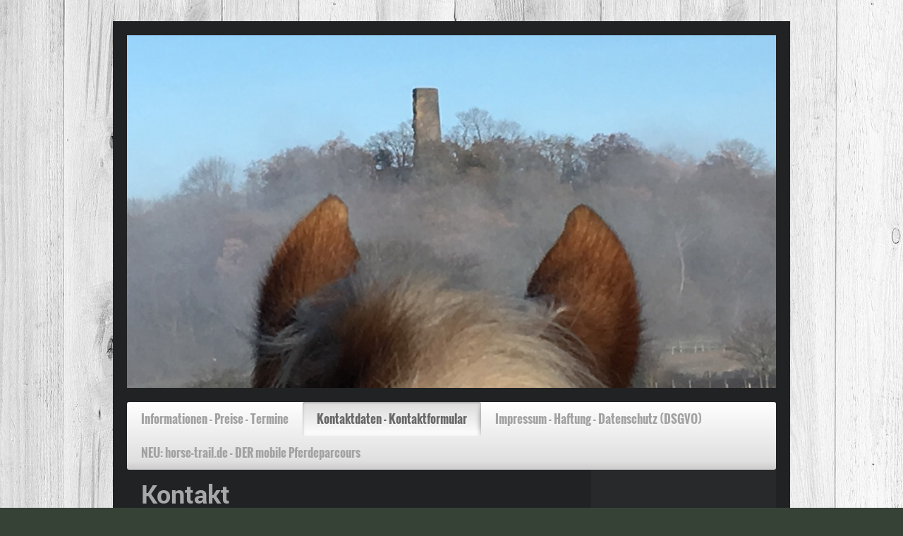

--- FILE ---
content_type: text/html; charset=UTF-8
request_url: https://www.rheinbacher-pferdewaage.de/kontaktdaten-kontaktformular/
body_size: 7573
content:
<!DOCTYPE html>
<html lang="de"  ><head prefix="og: http://ogp.me/ns# fb: http://ogp.me/ns/fb# business: http://ogp.me/ns/business#">
    <meta http-equiv="Content-Type" content="text/html; charset=utf-8"/>
    <meta name="generator" content="IONOS MyWebsite"/>
        
    <link rel="dns-prefetch" href="//cdn.website-start.de/"/>
    <link rel="dns-prefetch" href="//126.mod.mywebsite-editor.com"/>
    <link rel="dns-prefetch" href="https://126.sb.mywebsite-editor.com/"/>
    <link rel="shortcut icon" href="https://www.rheinbacher-pferdewaage.de/s/misc/favicon.png?1704563891"/>
        <link rel="apple-touch-icon" href="https://www.rheinbacher-pferdewaage.de/s/misc/touchicon.png?1704564049"/>
        <title>Rheinbacher Pferdewaage - Kontaktdaten    -    Kontaktformular</title>
    <style type="text/css">@media screen and (max-device-width: 1024px) {.diyw a.switchViewWeb {display: inline !important;}}</style>
    <style type="text/css">@media screen and (min-device-width: 1024px) {
            .mediumScreenDisabled { display:block }
            .smallScreenDisabled { display:block }
        }
        @media screen and (max-device-width: 1024px) { .mediumScreenDisabled { display:none } }
        @media screen and (max-device-width: 568px) { .smallScreenDisabled { display:none } }
                @media screen and (min-width: 1024px) {
            .mobilepreview .mediumScreenDisabled { display:block }
            .mobilepreview .smallScreenDisabled { display:block }
        }
        @media screen and (max-width: 1024px) { .mobilepreview .mediumScreenDisabled { display:none } }
        @media screen and (max-width: 568px) { .mobilepreview .smallScreenDisabled { display:none } }</style>
    <meta name="viewport" content="width=device-width, initial-scale=1, maximum-scale=1, minimal-ui"/>

<meta name="format-detection" content="telephone=no"/>
        <meta name="keywords" content="Kontakt"/>
            <meta name="description" content="Nicole Beck, Rheinbach"/>
            <meta name="robots" content="index,follow"/>
        <link href="//cdn.website-start.de/templates/2001/style.css?1758547156484" rel="stylesheet" type="text/css"/>
    <link href="https://www.rheinbacher-pferdewaage.de/s/style/theming.css?1762369851" rel="stylesheet" type="text/css"/>
    <link href="//cdn.website-start.de/app/cdn/min/group/web.css?1758547156484" rel="stylesheet" type="text/css"/>
<link href="//cdn.website-start.de/app/cdn/min/moduleserver/css/de_DE/common,form,shoppingbasket?1758547156484" rel="stylesheet" type="text/css"/>
    <link href="//cdn.website-start.de/app/cdn/min/group/mobilenavigation.css?1758547156484" rel="stylesheet" type="text/css"/>
    <link href="https://126.sb.mywebsite-editor.com/app/logstate2-css.php?site=327159032&amp;t=1769332281" rel="stylesheet" type="text/css"/>

<script type="text/javascript">
    /* <![CDATA[ */
var stagingMode = '';
    /* ]]> */
</script>
<script src="https://126.sb.mywebsite-editor.com/app/logstate-js.php?site=327159032&amp;t=1769332281"></script>

    <link href="//cdn.website-start.de/templates/2001/print.css?1758547156484" rel="stylesheet" media="print" type="text/css"/>
    <script type="text/javascript">
    /* <![CDATA[ */
    var systemurl = 'https://126.sb.mywebsite-editor.com/';
    var webPath = '/';
    var proxyName = '';
    var webServerName = 'www.rheinbacher-pferdewaage.de';
    var sslServerUrl = 'https://www.rheinbacher-pferdewaage.de';
    var nonSslServerUrl = 'http://www.rheinbacher-pferdewaage.de';
    var webserverProtocol = 'http://';
    var nghScriptsUrlPrefix = '//126.mod.mywebsite-editor.com';
    var sessionNamespace = 'DIY_SB';
    var jimdoData = {
        cdnUrl:  '//cdn.website-start.de/',
        messages: {
            lightBox: {
    image : 'Bild',
    of: 'von'
}

        },
        isTrial: 0,
        pageId: 194621    };
    var script_basisID = "327159032";

    diy = window.diy || {};
    diy.web = diy.web || {};

        diy.web.jsBaseUrl = "//cdn.website-start.de/s/build/";

    diy.context = diy.context || {};
    diy.context.type = diy.context.type || 'web';
    /* ]]> */
</script>

<script type="text/javascript" src="//cdn.website-start.de/app/cdn/min/group/web.js?1758547156484" crossorigin="anonymous"></script><script type="text/javascript" src="//cdn.website-start.de/s/build/web.bundle.js?1758547156484" crossorigin="anonymous"></script><script type="text/javascript" src="//cdn.website-start.de/app/cdn/min/group/mobilenavigation.js?1758547156484" crossorigin="anonymous"></script><script src="//cdn.website-start.de/app/cdn/min/moduleserver/js/de_DE/common,form,shoppingbasket?1758547156484"></script>
<script type="text/javascript" src="https://cdn.website-start.de/proxy/apps/static/resource/dependencies/"></script><script type="text/javascript">
                    if (typeof require !== 'undefined') {
                        require.config({
                            waitSeconds : 10,
                            baseUrl : 'https://cdn.website-start.de/proxy/apps/static/js/'
                        });
                    }
                </script><script type="text/javascript" src="//cdn.website-start.de/app/cdn/min/group/pfcsupport.js?1758547156484" crossorigin="anonymous"></script>    <meta property="og:type" content="business.business"/>
    <meta property="og:url" content="https://www.rheinbacher-pferdewaage.de/kontaktdaten-kontaktformular/"/>
    <meta property="og:title" content="Rheinbacher Pferdewaage - Kontaktdaten    -    Kontaktformular"/>
            <meta property="og:description" content="Nicole Beck, Rheinbach"/>
                <meta property="og:image" content="https://www.rheinbacher-pferdewaage.de/s/misc/logo.jpg?t=1762369884"/>
        <meta property="business:contact_data:country_name" content="Deutschland"/>
    <meta property="business:contact_data:street_address" content="Lohestr. 13"/>
    <meta property="business:contact_data:locality" content="Rheinbach"/>
    
    <meta property="business:contact_data:email" content="info@rheinbacher-pferdewaage.de"/>
    <meta property="business:contact_data:postal_code" content="53359"/>
    <meta property="business:contact_data:phone_number" content=" 0172 7788313"/>
    
    
</head>


<body class="body diyBgActive  cc-pagemode-default diyfeSidebarRight diy-market-de_DE" data-pageid="194621" id="page-194621">
    
    <div class="diyw">
        <div class="diyweb diywebClark">
	<div class="diyfeMobileNav">
		
<nav id="diyfeMobileNav" class="diyfeCA diyfeCA2" role="navigation">
    <a title="Navigation aufklappen/zuklappen">Navigation aufklappen/zuklappen</a>
    <ul class="mainNav1"><li class=" hasSubNavigation"><a data-page-id="400028" href="https://www.rheinbacher-pferdewaage.de/" class=" level_1"><span>Informationen - Preise - Termine</span></a></li><li class="current hasSubNavigation"><a data-page-id="194621" href="https://www.rheinbacher-pferdewaage.de/kontaktdaten-kontaktformular/" class="current level_1"><span>Kontaktdaten    -    Kontaktformular</span></a></li><li class=" hasSubNavigation"><a data-page-id="400087" href="https://www.rheinbacher-pferdewaage.de/impressum-haftung-datenschutz-dsgvo/" class=" level_1"><span>Impressum - Haftung - Datenschutz (DSGVO)</span></a></li><li class=" hasSubNavigation"><a data-page-id="404671" href="https://www.rheinbacher-pferdewaage.de/neu-horse-trail-de-der-mobile-pferdeparcours/" class=" level_1"><span>NEU:  horse-trail.de  -  DER  mobile  Pferdeparcours</span></a></li></ul></nav>
	</div>
	<div class="diywebEmotionHeader">
		<div class="diywebLiveArea">
			<div class="diywebMainGutter">

				<div class="diyfeGE">
					<div class="diywebGutter">
						
<style type="text/css" media="all">
.diyw div#emotion-header {
        max-width: 920px;
        max-height: 500px;
                background: #cccccc;
    }

.diyw div#emotion-header-title-bg {
    left: 0%;
    top: 20%;
    width: 95.25%;
    height: 0%;

    background-color: #ffffff;
    opacity: 0.35;
    filter: alpha(opacity = 35.12);
    }
.diyw img#emotion-header-logo {
    left: 3.87%;
    top: 43.25%;
    background: transparent;
            width: 41.30%;
        height: 50.00%;
                    display: none;
    }

.diyw div#emotion-header strong#emotion-header-title {
    left: 20%;
    top: 20%;
    color: #333333;
        font: normal bold 48px/120% 'Arial Black', Gadget, sans-serif;
}

.diyw div#emotion-no-bg-container{
    max-height: 500px;
}

.diyw div#emotion-no-bg-container .emotion-no-bg-height {
    margin-top: 54.35%;
}
</style>
<div id="emotion-header" data-action="loadView" data-params="active" data-imagescount="5">
            <img src="https://www.rheinbacher-pferdewaage.de/s/img/emotionheader5873343.JPG?1711027802.920px.500px" id="emotion-header-img" alt=""/>
            
        <div id="ehSlideshowPlaceholder">
            <div id="ehSlideShow">
                <div class="slide-container">
                                        <div style="background-color: #cccccc">
                            <img src="https://www.rheinbacher-pferdewaage.de/s/img/emotionheader5873343.JPG?1711027802.920px.500px" alt=""/>
                        </div>
                                    </div>
            </div>
        </div>


        <script type="text/javascript">
        //<![CDATA[
                diy.module.emotionHeader.slideShow.init({ slides: [{"url":"https:\/\/www.rheinbacher-pferdewaage.de\/s\/img\/emotionheader5873343.JPG?1711027802.920px.500px","image_alt":"","bgColor":"#cccccc"},{"url":"https:\/\/www.rheinbacher-pferdewaage.de\/s\/img\/emotionheader5873343_1.jpg?1711027802.920px.500px","image_alt":"","bgColor":"#cccccc"},{"url":"https:\/\/www.rheinbacher-pferdewaage.de\/s\/img\/emotionheader5873343_2.jpg?1711027802.920px.500px","image_alt":"","bgColor":"#cccccc"},{"url":"https:\/\/www.rheinbacher-pferdewaage.de\/s\/img\/emotionheader5873343_3.png?1711027802.920px.500px","image_alt":"","bgColor":"#cccccc"},{"url":"https:\/\/www.rheinbacher-pferdewaage.de\/s\/img\/emotionheader5873343_4.jpg?1711027802.920px.500px","image_alt":"","bgColor":"#cccccc"}] });
        //]]>
        </script>

    
                        <a href="https://www.rheinbacher-pferdewaage.de/">
        
                    <img id="emotion-header-logo" src="https://www.rheinbacher-pferdewaage.de/s/misc/logo.jpg?t=1762369884" alt=""/>
        
                    </a>
            
                  	<div id="emotion-header-title-bg"></div>
    
            <strong id="emotion-header-title" style="text-align: center"></strong>
                    <div class="notranslate">
                <svg xmlns="http://www.w3.org/2000/svg" version="1.1" id="emotion-header-title-svg" viewBox="0 0 920 500" preserveAspectRatio="xMinYMin meet"><text style="font-family:'Arial Black', Gadget, sans-serif;font-size:48px;font-style:normal;font-weight:bold;fill:#333333;line-height:1.2em;"><tspan x="50%" style="text-anchor: middle" dy="0.95em"> </tspan></text></svg>
            </div>
            
    
    <script type="text/javascript">
    //<![CDATA[
    (function ($) {
        function enableSvgTitle() {
                        var titleSvg = $('svg#emotion-header-title-svg'),
                titleHtml = $('#emotion-header-title'),
                emoWidthAbs = 920,
                emoHeightAbs = 500,
                offsetParent,
                titlePosition,
                svgBoxWidth,
                svgBoxHeight;

                        if (titleSvg.length && titleHtml.length) {
                offsetParent = titleHtml.offsetParent();
                titlePosition = titleHtml.position();
                svgBoxWidth = titleHtml.width();
                svgBoxHeight = titleHtml.height();

                                titleSvg.get(0).setAttribute('viewBox', '0 0 ' + svgBoxWidth + ' ' + svgBoxHeight);
                titleSvg.css({
                   left: Math.roundTo(100 * titlePosition.left / offsetParent.width(), 3) + '%',
                   top: Math.roundTo(100 * titlePosition.top / offsetParent.height(), 3) + '%',
                   width: Math.roundTo(100 * svgBoxWidth / emoWidthAbs, 3) + '%',
                   height: Math.roundTo(100 * svgBoxHeight / emoHeightAbs, 3) + '%'
                });

                titleHtml.css('visibility','hidden');
                titleSvg.css('visibility','visible');
            }
        }

        
            var posFunc = function($, overrideSize) {
                var elems = [], containerWidth, containerHeight;
                                    elems.push({
                        selector: '#emotion-header-title',
                        overrideSize: true,
                        horPos: 32.43,
                        vertPos: 4.35                    });
                    lastTitleWidth = $('#emotion-header-title').width();
                                                elems.push({
                    selector: '#emotion-header-title-bg',
                    horPos: 0,
                    vertPos: 23.6                });
                                
                containerWidth = parseInt('920');
                containerHeight = parseInt('500');

                for (var i = 0; i < elems.length; ++i) {
                    var el = elems[i],
                        $el = $(el.selector),
                        pos = {
                            left: el.horPos,
                            top: el.vertPos
                        };
                    if (!$el.length) continue;
                    var anchorPos = $el.anchorPosition();
                    anchorPos.$container = $('#emotion-header');

                    if (overrideSize === true || el.overrideSize === true) {
                        anchorPos.setContainerSize(containerWidth, containerHeight);
                    } else {
                        anchorPos.setContainerSize(null, null);
                    }

                    var pxPos = anchorPos.fromAnchorPosition(pos),
                        pcPos = anchorPos.toPercentPosition(pxPos);

                    var elPos = {};
                    if (!isNaN(parseFloat(pcPos.top)) && isFinite(pcPos.top)) {
                        elPos.top = pcPos.top + '%';
                    }
                    if (!isNaN(parseFloat(pcPos.left)) && isFinite(pcPos.left)) {
                        elPos.left = pcPos.left + '%';
                    }
                    $el.css(elPos);
                }

                // switch to svg title
                enableSvgTitle();
            };

                        var $emotionImg = jQuery('#emotion-header-img');
            if ($emotionImg.length > 0) {
                // first position the element based on stored size
                posFunc(jQuery, true);

                // trigger reposition using the real size when the element is loaded
                var ehLoadEvTriggered = false;
                $emotionImg.one('load', function(){
                    posFunc(jQuery);
                    ehLoadEvTriggered = true;
                                        diy.module.emotionHeader.slideShow.start();
                                    }).each(function() {
                                        if(this.complete || typeof this.complete === 'undefined') {
                        jQuery(this).load();
                    }
                });

                                noLoadTriggeredTimeoutId = setTimeout(function() {
                    if (!ehLoadEvTriggered) {
                        posFunc(jQuery);
                    }
                    window.clearTimeout(noLoadTriggeredTimeoutId)
                }, 5000);//after 5 seconds
            } else {
                jQuery(function(){
                    posFunc(jQuery);
                });
            }

                        if (jQuery.isBrowser && jQuery.isBrowser.ie8) {
                var longTitleRepositionCalls = 0;
                longTitleRepositionInterval = setInterval(function() {
                    if (lastTitleWidth > 0 && lastTitleWidth != jQuery('#emotion-header-title').width()) {
                        posFunc(jQuery);
                    }
                    longTitleRepositionCalls++;
                    // try this for 5 seconds
                    if (longTitleRepositionCalls === 5) {
                        window.clearInterval(longTitleRepositionInterval);
                    }
                }, 1000);//each 1 second
            }

            }(jQuery));
    //]]>
    </script>

    </div>

					</div>
				</div>

			</div>
		</div>
	</div>

	<div class="diywebNav diywebNavHorizontal diywebNavMain diywebNav1">
		<div class="diywebLiveArea">
			<div class="diywebMainGutter">

				<div class="diyfeGE diyfeCA diyfeCA2">
					<div class="diywebGutter">
						<div class="webnavigation"><ul id="mainNav1" class="mainNav1"><li class="navTopItemGroup_1"><a data-page-id="400028" href="https://www.rheinbacher-pferdewaage.de/" class="level_1"><span>Informationen - Preise - Termine</span></a></li><li class="navTopItemGroup_2"><a data-page-id="194621" href="https://www.rheinbacher-pferdewaage.de/kontaktdaten-kontaktformular/" class="current level_1"><span>Kontaktdaten    -    Kontaktformular</span></a></li><li class="navTopItemGroup_3"><a data-page-id="400087" href="https://www.rheinbacher-pferdewaage.de/impressum-haftung-datenschutz-dsgvo/" class="level_1"><span>Impressum - Haftung - Datenschutz (DSGVO)</span></a></li><li class="navTopItemGroup_4"><a data-page-id="404671" href="https://www.rheinbacher-pferdewaage.de/neu-horse-trail-de-der-mobile-pferdeparcours/" class="level_1"><span>NEU:  horse-trail.de  -  DER  mobile  Pferdeparcours</span></a></li></ul></div>
					</div>
				</div>

			</div>
		</div>
	</div>

	<div class="diywebContent">
		<div class="diywebLiveArea">
			<div class="diywebMainGutter">
				<div class="diyfeGridGroup diyfeCA diyfeCA1">
					<div class="diywebMain diyfeGE">
						<div class="diywebGutter">
							
        <div id="content_area">
        	<div id="content_start"></div>
        	
        
        <div id="matrix_482726" class="sortable-matrix" data-matrixId="482726"><div class="n module-type-text diyfeLiveArea "> <p><span style="color:#A9A8A8;"><strong><span style="font-size:36px;">Kontakt </span></strong></span></p> </div><div class="n module-type-text diyfeLiveArea "> <p> </p>
<p><span style="font-size:18px;"><span style="color:#A9A8A8;">Rheinbacher Pferdewaage - DIE mobile Pferdewaage im Rheinland </span></span></p>
<p><font color="#A9A8A8"><span style="font-size: 18px;">Beck &amp; Klingel GbR </span></font><span style="color: rgb(169, 168, 168); font-size: 18px;"> </span></p>
<p><span style="font-size:18px;"><span style="color:#A9A8A8;"><span itemscope="" itemtype="http://schema.org/Organization"><span itemprop="address" itemscope="" itemtype="http://schema.org/PostalAddress"><span itemprop="streetAddress">Lohestr.</span></span></span> <span class="diysemanticplaceholder" data-semantic-data-key="streetAddress/number">13</span><br/>
<span itemscope="" itemtype="http://schema.org/Organization"><span itemprop="address" itemscope="" itemtype="http://schema.org/PostalAddress"><span itemprop="postalCode">53359</span></span></span> <span itemscope="" itemtype="http://schema.org/Organization"><span itemprop="address" itemscope="" itemtype="http://schema.org/PostalAddress"><span itemprop="addressLocality">Rheinbach</span></span></span><br/>
<br/>
Telefon &amp; whatsapp:</span></span></p>
<p><span style="font-size:18px;"><span style="color:#A9A8A8;">0172/ 77 88 313 </span></span></p>
<p> </p>
<p><span style="font-size:18px;"><span style="color:#A9A8A8;">E-Mail:</span></span></p>
<p><span style="font-size:18px;"><span style="color:#A9A8A8;">info@rheinbacher-pferdewaage.de</span></span></p> </div><div class="n module-type-hr diyfeLiveArea "> <div style="padding: 0px 0px">
    <div class="hr"></div>
</div>
 </div><div class="n module-type-text diyfeLiveArea "> <p><span style="font-size:14px;"><span style="color:#A9A8A8;">Habt Ihr Fragen, Terminwünsche und/ oder Anregungen?</span></span></p>
<p><span style="font-size:14px;"><span style="color:#A9A8A8;">Bitte nehmt Kontakt mit uns auf, wir helfen Euch gerne weiter! Bei Anfragen bitte immer den <strong>Wiegeort und die Anzahl der
potenziellen Teilnehmer</strong> mit angeben. Das vereinfacht uns die Terminfindung.</span></span></p> </div><div class="n module-type-remoteModule-form diyfeLiveArea ">             <div id="modul_4095925_content"><div id="NGH4095925__main">
<div class="form-success">
    <div class="h1">
        Ihre Formularnachricht wurde erfolgreich versendet.    </div>
    <div class="form-success-text">
        Sie haben folgende Daten eingegeben:    </div>
    <br/>
    <div class="form-success-content">

    </div>
</div>

<div class="form-headline">
    <strong>Kontaktformular</strong>
    <br/><br/>
</div>

<div class="form-errors">
    <div class="form-errors-title">
        Bitte korrigieren Sie Ihre Eingaben in den folgenden Feldern:    </div>
    <ul> </ul>
</div>

<div class="form-error-send error">
    <div class="form-errors-title">
        Beim Versenden des Formulars ist ein Fehler aufgetreten. Bitte versuchen Sie es später noch einmal.    </div>
</div>

<form class="nform" data-form-id="4095925">

    <div class="form-item-zone form-item-zone-text">

        <div class="form-item form-item-first form-item-text ">
            <label for="mod-form-4095925-text-827216">
                <span>Name:</span>             </label>
            <input class="single" data-field-id="827216" type="text" id="mod-form-4095925-text-827216" name="mod-form-4095925-text-827216"/>
        </div>
    
        <div class="form-item form-item-text ">
            <label for="mod-form-4095925-text-827219">
                <span>E-Mail-Adresse:</span> *            </label>
            <input class="single" data-field-email="true" data-field-required="true" data-field-id="827219" type="text" id="mod-form-4095925-text-827219" name="mod-form-4095925-text-827219"/>
        </div>
    
        <div class="form-item form-item-text ">
            <label for="mod-form-4095925-text-827220">
                <span>Telefon:</span>             </label>
            <input class="single" data-field-id="827220" type="text" id="mod-form-4095925-text-827220" name="mod-form-4095925-text-827220"/>
        </div>
    </div><div class="form-item-zone form-item-zone-checkbox">
</div><div class="form-item-zone form-item-zone-textarea">

        <div class="form-item form-item-first form-item-textarea ">
            <label for="mod-form-4095925-textarea-827224">
                <span>Nachricht:</span>             </label>
            <textarea data-field-id="827224" id="mod-form-4095925-textarea-827224" name="mod-form-4095925-textarea-827224"></textarea>
        </div>
    </div>
                        <label><strong>Captcha (Spam-Schutz-Code):  *</strong></label>
            <div id="cap-container-31dc449f56a8e5089e0172b8131f02e2">
            </div>

            <script>
                jQuery(function() {
                    window.diy.ux.Cap2.create(jQuery('#cap-container-31dc449f56a8e5089e0172b8131f02e2'), '31dc449f56a8e5089e0172b8131f02e2');
                });
            </script>
                <br/>

    
                <div id="legal-container" class="form-item-zone form-item-zone-checkbox" style="display: flex; flex-direction: row; padding-bottom: 30px;">
                <label style="display: inline-block; text-align: right; width: 29%; padding-right: 2%;">
                </label>
                <div style="display: table; width: 68%;">
                    <input type="checkbox" name="legal" style="display: table-cell"/>
                    <b style="display: table-cell; padding: 0 8px 0 4px;">*</b>                    <div style="display: table-cell">
                        Hiermit erkläre ich mich einverstanden, dass meine in das Kontaktformular eingegebenen Daten elektronisch gespeichert und zum Zweck der Kontaktaufnahme verarbeitet und genutzt werden. Mir ist bekannt, dass ich meine Einwilligung jederzeit widerrufen kann. Weitere/ detaillierte Infos findet Ihr unter dem Reiter "Datenschutz (DSGVO)"                    </div>
                </div>
            </div>
    
    
        
        <p class="note">
        <strong class="alert">Hinweis</strong>:
        Felder, die mit <em>*</em> bezeichnet sind, sind Pflichtfelder.</p>
        
    
    <input type="submit" name="mod-form-submit" value="Formular senden"/>
    </form>
</div>
</div><script>/* <![CDATA[ */var __NGHModuleInstanceData4095925 = __NGHModuleInstanceData4095925 || {};__NGHModuleInstanceData4095925.server = 'http://126.mod.mywebsite-editor.com';__NGHModuleInstanceData4095925.data_web = {};var m = mm[4095925] = new Form(4095925,50445,'form');if (m.initView_main != null) m.initView_main();/* ]]> */</script>
         </div><div class="n module-type-remoteModule-form diyfeLiveArea ">             <div id="modul_13794814_content"><div id="NGH13794814__main">
<div class="form-success">
    <div class="h1">
        Ihre Formularnachricht wurde erfolgreich versendet.    </div>
    <div class="form-success-text">
        Sie haben folgende Daten eingegeben:    </div>
    <br/>
    <div class="form-success-content">

    </div>
</div>

<div class="form-headline">
    <strong>Kontaktformular</strong>
    <br/><br/>
</div>

<div class="form-errors">
    <div class="form-errors-title">
        Bitte korrigieren Sie Ihre Eingaben in den folgenden Feldern:    </div>
    <ul> </ul>
</div>

<div class="form-error-send error">
    <div class="form-errors-title">
        Beim Versenden des Formulars ist ein Fehler aufgetreten. Bitte versuchen Sie es später noch einmal.    </div>
</div>

<form class="nform" data-form-id="13794814">

    <div class="form-item-zone form-item-zone-text">

        <div class="form-item form-item-first form-item-text ">
            <label for="mod-form-13794814-text-1732533">
                <span>Name:</span>             </label>
            <input class="single" data-field-id="1732533" type="text" id="mod-form-13794814-text-1732533" name="mod-form-13794814-text-1732533"/>
        </div>
    
        <div class="form-item form-item-text ">
            <label for="mod-form-13794814-text-1732536">
                <span>E-Mail-Adresse:</span> *            </label>
            <input class="single" data-field-email="true" data-field-required="true" data-field-id="1732536" type="text" id="mod-form-13794814-text-1732536" name="mod-form-13794814-text-1732536"/>
        </div>
    
        <div class="form-item form-item-text ">
            <label for="mod-form-13794814-text-1732537">
                <span>Telefon:</span>             </label>
            <input class="single" data-field-id="1732537" type="text" id="mod-form-13794814-text-1732537" name="mod-form-13794814-text-1732537"/>
        </div>
    </div><div class="form-item-zone form-item-zone-checkbox">
</div><div class="form-item-zone form-item-zone-textarea">

        <div class="form-item form-item-first form-item-textarea ">
            <label for="mod-form-13794814-textarea-1732541">
                <span>Nachricht:</span>             </label>
            <textarea data-field-id="1732541" id="mod-form-13794814-textarea-1732541" name="mod-form-13794814-textarea-1732541"></textarea>
        </div>
    </div>
                        <label><strong>Captcha (Spam-Schutz-Code):  *</strong></label>
            <div id="cap-container-89e5d6cabc47a7f5c65cb82bd6671c87">
            </div>

            <script>
                jQuery(function() {
                    window.diy.ux.Cap2.create(jQuery('#cap-container-89e5d6cabc47a7f5c65cb82bd6671c87'), '89e5d6cabc47a7f5c65cb82bd6671c87');
                });
            </script>
                <br/>

    
                <div id="legal-container" class="form-item-zone form-item-zone-checkbox" style="display: flex; flex-direction: row; padding-bottom: 30px;">
                <label style="display: inline-block; text-align: right; width: 29%; padding-right: 2%;">
                </label>
                <div style="display: table; width: 68%;">
                    <input type="checkbox" name="legal" style="display: table-cell"/>
                    <b style="display: table-cell; padding: 0 8px 0 4px;">*</b>                    <div style="display: table-cell">
                        Hiermit erkläre ich mich einverstanden, dass meine in das Kontaktformular eingegebenen Daten elektronisch gespeichert und zum Zweck der Kontaktaufnahme verarbeitet und genutzt werden. Mir ist bekannt, dass ich meine Einwilligung jederzeit widerrufen kann. Weitere/ detaillierte Infos findet Ihr unter dem Reiter "Datenschutz (DSGVO)"                    </div>
                </div>
            </div>
    
    
        
        <p class="note">
        <strong class="alert">Hinweis</strong>:
        Felder, die mit <em>*</em> bezeichnet sind, sind Pflichtfelder.</p>
        
    
    <input type="submit" name="mod-form-submit" value="Formular senden"/>
    </form>
</div>
</div><script>/* <![CDATA[ */var __NGHModuleInstanceData13794814 = __NGHModuleInstanceData13794814 || {};__NGHModuleInstanceData13794814.server = 'http://126.mod.mywebsite-editor.com';__NGHModuleInstanceData13794814.data_web = {};var m = mm[13794814] = new Form(13794814,116584,'form');if (m.initView_main != null) m.initView_main();/* ]]> */</script>
         </div></div>
        
        
        </div>
						</div>
					</div>

					<div class="diywebSecondary diyfeCA diyfeCA3 diyfeGE">
						<div class="diywebNav diywebNav23">
							<div class="diywebGutter">
								<div class="webnavigation"></div>
							</div>
						</div>
						<div class="diywebSidebar">
							<div class="diywebGutter">
								<div id="matrix_169506" class="sortable-matrix" data-matrixId="169506"><div class="n module-type-imageSubtitle diyfeLiveArea "> <div class="clearover imageSubtitle imageFitWidth" id="imageSubtitle-13178546">
    <div class="align-container align-left" style="max-width: 221px">
        <a class="imagewrapper" href="https://www.rheinbacher-pferdewaage.de/s/cc_images/teaserbox_15992751.jpg?t=1650872045" rel="lightbox[13178546]">
            <img id="image_15992751" src="https://www.rheinbacher-pferdewaage.de/s/cc_images/cache_15992751.jpg?t=1650872045" alt="" style="max-width: 221px; height:auto"/>
        </a>

        
    </div>

</div>

<script type="text/javascript">
//<![CDATA[
jQuery(function($) {
    var $target = $('#imageSubtitle-13178546');

    if ($.fn.swipebox && Modernizr.touch) {
        $target
            .find('a[rel*="lightbox"]')
            .addClass('swipebox')
            .swipebox();
    } else {
        $target.tinyLightbox({
            item: 'a[rel*="lightbox"]',
            cycle: false,
            hideNavigation: true
        });
    }
});
//]]>
</script>
 </div><div class="n module-type-imageSubtitle diyfeLiveArea "> <div class="clearover imageSubtitle imageFitWidth" id="imageSubtitle-13178547">
    <div class="align-container align-left" style="max-width: 221px">
        <a class="imagewrapper" href="https://www.rheinbacher-pferdewaage.de/s/cc_images/teaserbox_15992752.jpg?t=1650871130" rel="lightbox[13178547]">
            <img id="image_15992752" src="https://www.rheinbacher-pferdewaage.de/s/cc_images/cache_15992752.jpg?t=1650871130" alt="" style="max-width: 221px; height:auto"/>
        </a>

        
    </div>

</div>

<script type="text/javascript">
//<![CDATA[
jQuery(function($) {
    var $target = $('#imageSubtitle-13178547');

    if ($.fn.swipebox && Modernizr.touch) {
        $target
            .find('a[rel*="lightbox"]')
            .addClass('swipebox')
            .swipebox();
    } else {
        $target.tinyLightbox({
            item: 'a[rel*="lightbox"]',
            cycle: false,
            hideNavigation: true
        });
    }
});
//]]>
</script>
 </div></div>
							</div>
						</div><!-- .diywebSidebar -->
					</div><!-- .diywebSecondary -->

				</div><!-- .diyfeGridGroup -->

			</div><!-- .diywebMainGutter -->
		</div>
	</div><!-- .diywebContent -->

	<div class="diywebFooter">
		<div class="diywebLiveArea">
			<div class="diywebMainGutter">

				<div class="diyfeGE diyfeCA diyfeCA4 diywebPull">
					<div class="diywebGutter">
						<div id="contentfooter">
    <div class="leftrow">
                        <a rel="nofollow" href="javascript:window.print();">
                    <img class="inline" height="14" width="18" src="//cdn.website-start.de/s/img/cc/printer.gif" alt=""/>
                    Druckversion                </a> <span class="footer-separator">|</span>
                <a href="https://www.rheinbacher-pferdewaage.de/sitemap/">Sitemap</a>
                        <br/> © Nicole Beck
            </div>
    <script type="text/javascript">
        window.diy.ux.Captcha.locales = {
            generateNewCode: 'Neuen Code generieren',
            enterCode: 'Bitte geben Sie den Code ein'
        };
        window.diy.ux.Cap2.locales = {
            generateNewCode: 'Neuen Code generieren',
            enterCode: 'Bitte geben Sie den Code ein'
        };
    </script>
    <div class="rightrow">
                    <span class="loggedout">
                <a rel="nofollow" id="login" href="https://login.1and1-editor.com/327159032/www.rheinbacher-pferdewaage.de/de?pageId=194621">
                    Login                </a>
            </span>
                <p><a class="diyw switchViewWeb" href="javascript:switchView('desktop');">Webansicht</a><a class="diyw switchViewMobile" href="javascript:switchView('mobile');">Mobile-Ansicht</a></p>
                <span class="loggedin">
            <a rel="nofollow" id="logout" href="https://126.sb.mywebsite-editor.com/app/cms/logout.php">Logout</a> <span class="footer-separator">|</span>
            <a rel="nofollow" id="edit" href="https://126.sb.mywebsite-editor.com/app/327159032/194621/">Seite bearbeiten</a>
        </span>
    </div>
</div>
            <div id="loginbox" class="hidden">
                <script type="text/javascript">
                    /* <![CDATA[ */
                    function forgotpw_popup() {
                        var url = 'https://passwort.1und1.de/xml/request/RequestStart';
                        fenster = window.open(url, "fenster1", "width=600,height=400,status=yes,scrollbars=yes,resizable=yes");
                        // IE8 doesn't return the window reference instantly or at all.
                        // It may appear the call failed and fenster is null
                        if (fenster && fenster.focus) {
                            fenster.focus();
                        }
                    }
                    /* ]]> */
                </script>
                                <img class="logo" src="//cdn.website-start.de/s/img/logo.gif" alt="IONOS" title="IONOS"/>

                <div id="loginboxOuter"></div>
            </div>
        

					</div>
				</div>

			</div>
		</div>
	</div><!-- .diywebFooter -->

</div><!-- .diyweb -->    </div>

    
    </body>


<!-- rendered at Wed, 05 Nov 2025 20:11:25 +0100 -->
</html>
